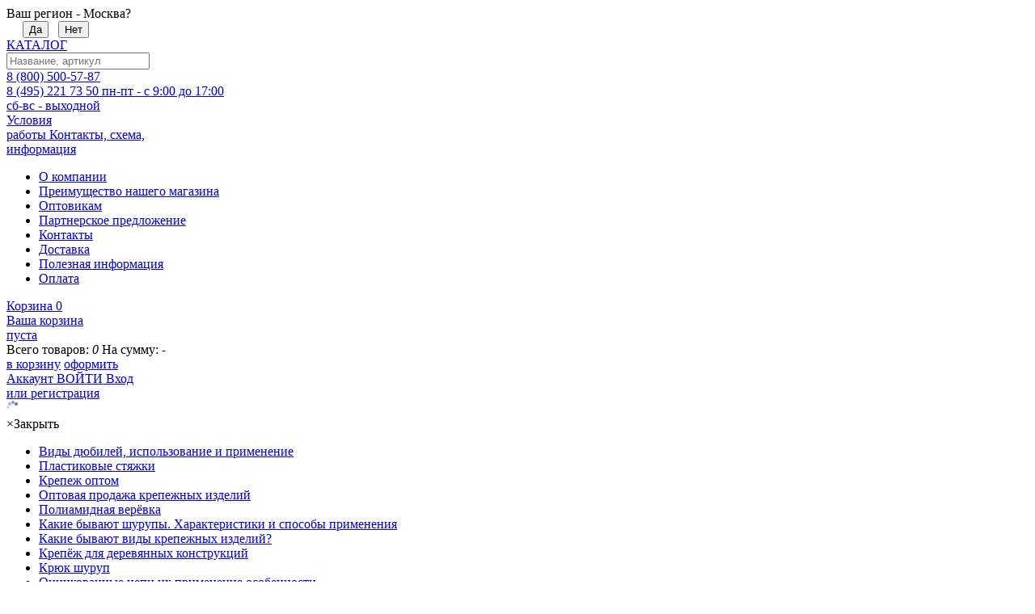

--- FILE ---
content_type: text/html; charset=utf-8
request_url: https://rusconnect.ru/kakie_byvayut_vidy_krepezhnyh_izdelij
body_size: 7809
content:
<!DOCTYPE html> <html itemscope itemtype="http://schema.org/WebPage" xml:lang="ru" lang="ru"> <head> <meta charset="UTF-8"> <title>Какие бывают виды крепежных изделий?</title> <meta name="viewport" content="width=device-width, initial-scale=1, shrink-to-fit=no"> <link type="text/css" rel="stylesheet" href="/static/shop/rc_theme/css/css_compil.css?1763117278"> <script src="/static/shop/rc_theme/js/script_compil.js?1760299368"></script> <meta name="robots" content="noyaca"> <meta name="description" content=""> <meta name="keywords" content=""> <meta name="mailru-verification" content="80252db63feaced7"> <script> $(function(){ metrika('init'); metrika('pageview'); }); </script> <script> window.ConveadSettings = { visitor_info: { }, app_key: "ff2fe1705c59fec1c3eaf93519706253" }; (function(w,d,c){w[c]=w[c]||function(){(w[c].q=w[c].q||[]).push(arguments)};var ts = (+new Date()/86400000|0)*86400;var s = d.createElement('script');s.type = 'text/javascript';s.async = true;s.charset = 'utf-8';s.src = 'https://tracker.convead.io/widgets/'+ts+'/widget-ff2fe1705c59fec1c3eaf93519706253.js';var x = d.getElementsByTagName('script')[0];x.parentNode.insertBefore(s, x);})(window,document,'convead'); </script> </head> <body> <div class="topMenuContainer" id="topMenuContainer"> <div class="wrapper">  <div id="region_message"> <div>Ваш регион - Москва?</div>&nbsp;&nbsp;&nbsp;&nbsp; <button class="small_button btnBlue yes" data-id="77">Да</button>&nbsp;&nbsp;&nbsp;<button class="small_button no">Нет</button> </div>  <div id="mainHomeLink"> <a href="/"></a> </div> <div id="catitem" item="1" class="categoryLightbox"> <a href="#" class="item menuItemButton"> <div> <i></i><i></i><i></i> <span>КАТАЛОГ</span> </div> </a> </div>  <div class="searchtop" id="searchContainer" @mouseenter="show" @mouseleave="hide"> <input type="text" placeholder="Название, артикул" @input="do_ajax" @keypress="keypress"> <a rel="nofollow" class="findlink" @click="show_full">&nbsp;</a> <div class="searchResult" v-show="visible" style="display:none"> <template v-if="query.length > 1 && results.length"> <div class="foundItems"> <div class="item" v-for="result in results" :key="result.title + result.id"> <a class="cont" :href="result.url"> <div class="thumb" :style="{backgroundImage: 'url(' + result.img + ')'}"></div> <div class="description"> <span class="title">{{result.title}}</span> </div> </a> </div> </div> <div class="summary"> <span>Найдено категорий: <i name="cartsummaryCount">{{found_cats}}</i></span> <span>Найдено товаров: <i name="cartsummaryCount">{{found_prods}}</i></span> <span>Найдено статей: <i name="cartsummaryCount">{{found_pages}}</i></span> </div> <div class="cartActions"> <a class="button_yellow findlink" rel="nofollow" @click="show_full">Показать все результаты</a> </div> </template> <template v-else-if="query.length > 1"> Ничего не найдено. </template> <template v-else> Введите поисковый запрос.<br> Минимальная длина - 2 символа. </template> </div> </div> <div class="callinfo"> <a href="/contacts/"> <span class="phone">8 (800) 500-57-87<br>8 (495) 221 73 50</span>  <span class="worktime" style="text-align:center;line-height: 18px;">пн-пт - с 9:00 до 17:00<br>сб-вс - выходной</span> </a> </div> <div class="conditions"> <a href="/contacts/"> <span class="icon">Условия<br>работы</span>  <span class="actions">Контакты, схема,<br>информация</span> </a> <div class="conditionsMenu">  <ul>  <li><a href="/about/">О компании</a></li>  <li><a href="/roznica/">Преимущество нашего магазина</a></li>  <li><a href="/about_price/">Оптовикам</a></li>  <li><a href="/partner.html">Партнерское предложение</a></li>  <li><a href="/contacts/">Контакты </a></li>  <li><a href="/sluzhba_dostavki.html">Доставка</a></li>  <li><a href="/stati/">Полезная информация</a></li>  <li><a href="/oplata">Оплата</a></li>  </ul> </div> </div> <div class="cart" id="cart_box_frame" data-summ="" data-count="0"> <a rel="nofollow" href="/ru/shop/cart/"> <span class="title">Корзина</span> <span class="cnt" name="cartsummaryCount">0</span> <span name="cartSummaryCleared" class="actions" style="width: 115px;display:block">Ваша корзина<br> пуста</span> <span name="cartSummaryStat" class="actions showCart" style="width: 115px; display:none"> <b name="cartsummaryCount" class="cartsummaryCount">0</b> <b class="cartsummaryCountDesc">товаров</b><br> <b name="cartsummarySumm" class="cartsummarySumm">-</b><br> </span> </a> <div class="fullcart"> <div name="cartItems" class="cartItems scroll-pane jspScrollable"></div> <span class="deviderVert"></span> <div class="summary"> <span>Всего товаров: <i name="cartsummaryCount">0</i></span> <span>На сумму: <i name="cartsummarySumm">-</i></span>  </div> <div class="cartActions"> <noindex><a href="/ru/shop/cart/" class="cartLink" rel="nofollow">в корзину</a></noindex> <noindex><a href="/ru/shop/place_an_order/" class="doOrder" rel="nofollow">оформить</a></noindex> </div> </div> </div>  <div class="account"> <noindex> <a rel="nofollow" href="/login/"> <span class="acc">Аккаунт</span> <span class="bcc">ВОЙТИ</span> <span class="actions">Вход<br> или регистрация</span> </a> </noindex> </div>  </div> </div> <div class="catalogPopupContainer"> <div class="ajaxload"><img src="/templates/shop/rc_theme/images/ajax-loader.gif"></div> <div class="closeBlock"> <div class="closeButton"><span>×</span>Закрыть</div> </div> </div> <div class="mainContentBlockPages"> <div class="flex flex__page"> <div class="leftPanel"> <div class="linkList"> <ul> <li ><a href="/vidy_dyubilej_ispol_zovanie_i_primenenie">Виды дюбилей, использование и применение</a></li> <li ><a href="/plastikovye_styazhki">Пластиковые стяжки</a></li> <li ><a href="/krepezh_optom">Крепеж оптом</a></li> <li ><a href="/optovaya_prodazha_krepezhnyh_izdelij">Оптовая продажа крепежных изделий</a></li> <li ><a href="/poliamidnaya_verevka">Полиамидная верёвка</a></li> <li ><a href="/kakie_bivaut_shurupi_dlya_dereva">Какие бывают шурупы. Характеристики и способы применения</a></li> <li class="active"><a href="/kakie_byvayut_vidy_krepezhnyh_izdelij">Какие бывают виды крепежных изделий?</a></li> <li ><a href="/krepez_dlya_derevyannih_konstrukciy">Крепёж для деревянных конструкций</a></li> <li ><a href="/kryuk_shurup">Крюк шуруп</a></li> <li ><a href="/ocinkovannye_cepi">Оцинкованные цепи их применение особенности</a></li> <li ><a href="/krepezh_dlya_imitacii_brusa">Крепеж для имитации бруса</a></li> <li ><a href="/vybor_burov_dlya_stroitel_stva_i_remonta">Выбор буров для строительства и ремонта</a></li> <li ><a href="/shurupi">Шурупы</a></li> <li ><a href="/shurupi_i_samorezi">Шурупы и саморезы</a></li> <li ><a href="/pochemu_shurupy_dlya_dereva_luchshe_obychnyh_gvozdej">Почему шурупы для дерева лучше обычных гвоздей?</a></li> <li ><a href="/montazh_vozdushnoj_linii_elektroperedach">Монтаж воздушной линии электропередач</a></li> <li ><a href="/vidy_i_razmery_ugolkov_dlya_dereva">Виды и размеры уголков для дерева</a></li> <li ><a href="/chto_delat_esli_samorez_slomalsya_pri_zakruchivanii_">Что делать, если саморез сломался при закручивании?</a></li> <li ><a href="/vidy_trosov_dlya_gruza">Виды тросов для груза</a></li> <li ><a href="/perforirovannyj_krepezh_vidy_perforirovannogo_krepezha_">Перфорированный крепеж. Виды перфорированного крепежа.</a></li> <li ><a href="/novye_vidy_shurupov">Новые виды шурупов</a></li> <li ><a href="/kakoj_tros_vybrat_i_kakoj_tros_luchshe">Какой трос выбрать и какой трос лучше?</a></li> <li ><a href="/raznovidnosti_i_razmery_shurupov_s_potajnoj_golovkoj_ih_primenenie">Разновидности и размеры шурупов с потайной головкой, их применение</a></li> <li ><a href="/gde_i_kak_primenyayut_shestigrannyj_shurup_ih_primenenie_i_ispol_zovanie_v_stroitel_stve_">Где и как применяют шестигранный шуруп? Их применение и использование в строительстве.</a></li> <li ><a href="/vidy_talrepov_ispol_zovanie_i_primenenie">Виды талрепов, использование и применение</a></li> <li ><a href="/raznovidnosti_takelazhnyh_skob_ih_tipy_i_primenenie">Разновидности такелажных скоб, их типы и применение</a></li> <li ><a href="/vidy_i_primenenie_usilennyh_ugolkov">Виды и применение усиленных уголков</a></li> <li ><a href="/vidy_i_primenenie_ugolkov_dlya_polok">Виды и применение уголков для полок</a></li> <li ><a href="/vidy_i_primenenie_montazhnyh_ugolkov">Виды и применение монтажных уголков</a></li> <li ><a href="/vidy_i_primenenie_perforirovannyh_ocinkovannyh_ugolkov">Виды и применение перфорированных оцинкованных уголков</a></li> <li ><a href="/shurup_samorez_distancionnyj_yustirovochnyj_potajnaya_golovka_gde_primenyaetsya_">Шуруп саморез дистанционный юстировочный потайная головка. Где применяется.</a></li> <li ><a href="/vidy_takelazhnoj_osnastki_ispol_zovanie_i_primenenie">Виды такелажной оснастки, использование и применение</a></li> <li ><a href="/dyubel_gvozd_gde_primenyaetsya_">Дюбель гвоздь. Где применяется.</a></li> <li ><a href="/ankernyj_bolt_gde_primenyaetsya_">Анкерный болт. Где применяется.</a></li> <li ><a href="/samorezy_po_derevu_vozmozhnosti_i_osobennosti_primeneniya_">Саморезы по дереву. Возможности и особенности применения.</a></li> <li ><a href="/instrukciya_po_ispol_zovaniyu_samorezov_po_derevu_v_zagorodnom_stroitel_stve">Инструкция по использованию саморезов по дереву в загородном строительстве</a></li> <li ><a href="/perforirovannyj_krepezh_optom">Виды перфорированного крепежа для строительства домов</a></li> <li ><a href="/dubel_gvozd_6x40mm">Как и где используют дюбель гвоздь 6х40 мм</a></li> <li ><a href="/assortiment_na_sklade.html">Широкий ассортмент</a></li> <li ><a href="/personal_nyj_menedzher.html">Персональный менеджер</a></li> <li ><a href="/evropejskoe_kachestvo.html">Превосходное качество</a></li> <li ><a href="/perforirovannyj_krepezh_dlya_derevyannyh_konstrukciy">Перфорированный крепеж для деревянных конструкций</a></li> </ul> </div> </div> <div class="rightPanel"> <div class="content"> <div class="header"><img class="icon" src="/vars/images/pages/original_29859e409d909bcc5538449eaac09ffd.jpg"><h1 class="inline">Какие бывают виды крепежных изделий?</h1></div> <div class="body"> <p>Правильно подобранный <a href="https://rusconnect.ru/">крепеж</a> во многих случаях определяет качество будущей конструкции &ndash; в случае со строительством и ремонтными работами это верно практически на 100%. <a href="https://rusconnect.ru/"><strong>Крепежные детали и изделия </strong></a>подбираются исходя из назначения будущей конструкции, а также материалов, которые требуется соединить.<a href="https://rusconnect.ru/"> <strong>Материалы крепежных изделий </strong></a>также различаются, однако в большинстве случаев это сталь различных марок &ndash; данный материал обладает всеми требуемыми характеристиками: прочностью ко всем видам механических воздействий, долговечностью, а также возможностью изготовления деталей практически любой требуемой формы.</p> <p><div class="categoryProductsContainer"><div class="row"><div class="item"> <a href="/catalog/shurup_dlya_perforirovannogo_krepezha_polusfericheskaya_golovka/" target="_blank"> <div class="itemimage" style="background-image:url('/vars/images/products/upload_7067680761e823ba79dade1c46c11d3e_400.jpg')"></div> <span class="title">Шуруп для перфорированного крепежа</span> <span class="price"> 1 608,74 руб.<i> / уп.</i> </span> </a> </div> <div class="item"> <a href="/catalog/kreplenie_balok_usilennoe_wbr/" target="_blank"> <div class="itemimage" style="background-image:url('/vars/images/products/upload_40abfd78dc6a6e2a5d7934a8f0207a6b_400.jpg')"></div> <span class="title">Крепление балок усиленное WBР</span> <span class="price"> 4 493,00 руб.<i> / уп.</i> </span> </a> </div> <div class="item"> <a href="/catalog/gvozdevaya_plastina/" target="_blank"> <div class="itemimage" style="background-image:url('/vars/images/products/upload_9f3db66a7d79fb15b8efe646620d6688_400.jpg')"></div> <span class="title">Гвоздевая пластина</span> <span class="price"> 914,20 руб.<i> / уп.</i> </span> </a> </div> <div class="item"> <a href="/catalog/assimetrichnyj_ugolok/" target="_blank"> <div class="itemimage" style="background-image:url('/vars/images/products/original_f028048efbf93a9bca2336be5b96c297_400.jpg')"></div> <span class="title">Асимметричный уголок RKLA и RKLLA</span> <span class="price"> 357,60 руб.<i> / уп.</i> </span> </a> </div> <div class="item"> <a href="/catalog/montazhnyj_ugolok/" target="_blank"> <div class="itemimage" style="background-image:url('/vars/images/products/original_ada6d884ec8e83e5f67f1dec87e95ff2.jpg')"></div> <span class="title">Монтажный уголок RKM</span> <span class="price"> 121,40 руб.<i> / уп.</i> </span> </a> </div> </div></div></p> <p>Для обеспечения неразъемных соединений деревянных деталей чаще всего применяются гвозди &ndash; данные метизы просты в изготовлении и в процессе крепления, имеют невысокую стоимость и широкий ассортимент. Если требуется &laquo;намертво&raquo; соединить металлические листы или подобные детали, используются заклепки, вытеснить которые не смогла даже сварка.</p> <p><div class="categoryProductsContainer"><div class="row"><div class="item"> <a href="/catalog/shurup_dlya_perforirovannogo_krepezha_polusfericheskaya_golovka/" target="_blank"> <div class="itemimage" style="background-image:url('/vars/images/products/upload_7067680761e823ba79dade1c46c11d3e_400.jpg')"></div> <span class="title">Шуруп для перфорированного крепежа</span> <span class="price"> 1 608,74 руб.<i> / уп.</i> </span> </a> </div> <div class="item"> <a href="/catalog/kreplenie_balok_usilennoe_wbr/" target="_blank"> <div class="itemimage" style="background-image:url('/vars/images/products/upload_40abfd78dc6a6e2a5d7934a8f0207a6b_400.jpg')"></div> <span class="title">Крепление балок усиленное WBР</span> <span class="price"> 4 493,00 руб.<i> / уп.</i> </span> </a> </div> <div class="item"> <a href="/catalog/gvozdevaya_plastina/" target="_blank"> <div class="itemimage" style="background-image:url('/vars/images/products/upload_9f3db66a7d79fb15b8efe646620d6688_400.jpg')"></div> <span class="title">Гвоздевая пластина</span> <span class="price"> 914,20 руб.<i> / уп.</i> </span> </a> </div> <div class="item"> <a href="/ugli_montazhnie/ankernij_ugolok_usilennij_kkb.html" target="_blank"> <div class="itemimage" style="background-image:url('/vars/images/products/upload_68210302a67994178008b25bcbf82bae.jpg')"></div> <span class="title">Анкерный уголок усиленный KKB</span> <span class="price"> 1 238,10 руб.<i> / уп.</i> </span> </a> </div> <div class="item"> <a href="/catalog/soedinitel_nyj_ugolok/" target="_blank"> <div class="itemimage" style="background-image:url('/vars/images/products/400_3fdf0a37afddde620cdeeefb72ad01c8.jpg')"></div> <span class="title">Соединительный уголок RKL и RKLL</span> <span class="price"> 173,40 руб.<i> / уп.</i> </span> </a> </div> </div></div></p> <p>Вариантов неразъемных соединений значительно больше, причем в большинстве случаев необходимо скрепить различные материалы. Наиболее часто в таких случаях используются шурупы или саморезы &ndash; <a href="https://rusconnect.ru/"><strong>металлические крепежные изделия </strong></a>с нанесенной спиралевидной насечкой. Применяют саморезы как <a href="https://rusconnect.ru/">крепеж</a> для скрепления металлических, деревянных, пластиковых частей конструкций, причем в каждом конкретном случае подбираются различные метизы, например, с увеличенной прочностью или головкой с пресс-шайбой. Для надежного крепления к твердым материалам (бетону, камню, кирпичу) используются саморезы различных типов с дюбелями либо анкерные болты, заказать которые во всех типоразмерах возможно у нашей компании. Такой <a href="https://rusconnect.ru/">крепеж</a> требует первоначального сверления отверстия под анкер или дюбель, в который вкручивается шуруп или анкер-болт.</p> <p><div class="categoryProductsContainer"><div class="row"><div class="item"> <a href="/catalog/shurup_dlya_perforirovannogo_krepezha_polusfericheskaya_golovka/" target="_blank"> <div class="itemimage" style="background-image:url('/vars/images/products/upload_7067680761e823ba79dade1c46c11d3e_400.jpg')"></div> <span class="title">Шуруп для перфорированного крепежа</span> <span class="price"> 1 608,74 руб.<i> / уп.</i> </span> </a> </div> <div class="item"> <a href="/catalog/kreplenie_balok_usilennoe_wbr/" target="_blank"> <div class="itemimage" style="background-image:url('/vars/images/products/upload_40abfd78dc6a6e2a5d7934a8f0207a6b_400.jpg')"></div> <span class="title">Крепление балок усиленное WBР</span> <span class="price"> 4 493,00 руб.<i> / уп.</i> </span> </a> </div> <div class="item"> <a href="/catalog/gvozdevaya_plastina/" target="_blank"> <div class="itemimage" style="background-image:url('/vars/images/products/upload_9f3db66a7d79fb15b8efe646620d6688_400.jpg')"></div> <span class="title">Гвоздевая пластина</span> <span class="price"> 914,20 руб.<i> / уп.</i> </span> </a> </div> </div></div></p> <p>Болтовые соединения &ndash; один из самых распространенных видов крепления, когда детали необходимо соединить не только максимально надежно и с возможностью разборки в случае необходимости, но и обеспечить их подвижность относительно друг друга.</p> <p><div class="categoryProductsContainer"><div class="row"><div class="item"> <a href="/catalog/shurup_dlya_perforirovannogo_krepezha_polusfericheskaya_golovka/" target="_blank"> <div class="itemimage" style="background-image:url('/vars/images/products/upload_7067680761e823ba79dade1c46c11d3e_400.jpg')"></div> <span class="title">Шуруп для перфорированного крепежа</span> <span class="price"> 1 608,74 руб.<i> / уп.</i> </span> </a> </div> <div class="item"> <a href="/catalog/kreplenie_balok_usilennoe_wbr/" target="_blank"> <div class="itemimage" style="background-image:url('/vars/images/products/upload_40abfd78dc6a6e2a5d7934a8f0207a6b_400.jpg')"></div> <span class="title">Крепление балок усиленное WBР</span> <span class="price"> 4 493,00 руб.<i> / уп.</i> </span> </a> </div> <div class="item"> <a href="/catalog/gvozdevaya_plastina/" target="_blank"> <div class="itemimage" style="background-image:url('/vars/images/products/upload_9f3db66a7d79fb15b8efe646620d6688_400.jpg')"></div> <span class="title">Гвоздевая пластина</span> <span class="price"> 914,20 руб.<i> / уп.</i> </span> </a> </div> </div></div></p> <p>Учитывая разные сферы применения и даже различные климатические условия, немаловажным является покрытие<strong> <a href="https://rusconnect.ru/">крепежных изделий </a></strong>различными материалами, повышающими коррозионную стойкость металла &ndash; самым распространенным вариантом является оцинкование, а также другие виды металлизированных покрытий.</p> </div> </div> </div> </div> </div> <div class="serviceInformation contentContainer "> <div class="content"> <a rel="nofollow" href="/sluzhba_dostavki.html" class="item"> <div class="icon delivery1"></div> <div class="caption"> <h3>Служба доставки</h3> <p>Быстро доставим груз по<br>Москве и в любой регион<br>России</p> </div> </a> <a rel="nofollow" href="/assortiment_na_sklade.html" class="item"> <div class="icon delivery2"></div> <div class="caption"> <h3>Ассортимент на складе</h3> <p>На складе компании постоянно доступны тысячи товарных позиций</p> </div> </a> <a rel="nofollow" href="/personal_nyj_menedzher.html" class="item"> <div class="icon user"></div> <div class="caption"> <h3>Персональный менеджер</h3> <p>Высокое качество обслуживания каждого клиента. Индивидуальный подход</p> </div> </a> <a rel="nofollow" href="/evropejskoe_kachestvo.html" class="item"> <div class="icon ce"></div> <div class="caption"> <h3>Европейское качество</h3> <p>Мы всегда ответственно подходим к вопросу качества поставляемых товаров</p> </div> </a> </div> </div> <div class="subscribe contentContainer "> <div class="content"> <h2>ПОДПИСКА НА НОВОСТИ</h2> <p>Подписывайтесь и получайте актуальную информацию о новинках и спецпредложениях</p> <form name="subscription" id="subscriptionAction"> <input type="text" name="email" placeholder="Введите e-mail"> <a href="javascript:void(0)" onclick="subscribe_news(this)">Подписаться</a> </form> </div> </div> <div class="footer contentContainer"> <div class="menusCont"> <ul class="menuShop"> <li class="menuHeader">Интернет-магазин</li>  <li><a href="/about/">О магазине</a></li> <li><a href="/contacts/">Контакты</a></li> <li><a href="/partners">Партнёры</a></li> <li><a href="/sitemap/">Карта сайта</a></li> </ul> <ul class="menuCustomers"> <li class="menuHeader">Покупателям</li>  <li><a href="/sluzhba_dostavki.html">Доставка</a></li> <li><a href="/about_price/">Цены и скидки</a></li> <li><a href="/stati/">Статьи</a></li> </ul> <ul class="menuCust"> <li class="menuHeader">Наш склад<br>ВЕШКИ ПАРК</li> <li>141031, Московская область, городской округ Мытищи, поселок Вешки, территория ТПЗ "Алтуфьево", 2-ой километр Липкинского шоссе, строение 7/1,<br>ОЛЦ <b>"Вешки Парк"</b><br></li> <li><a rel="nofollow" href="/contacts/">Контакты</a></li> <li><a rel="nofollow" href="/oferta">Оферта</a></li> </ul> <ul class="contInfo"> <li class="menuHeader"> 8 (800) 500-57-87<br> 8 (495) 221-73-50<br> 8 (812) 649-19-49<br> 8 (925) 518-20-81 </li> <li> Режим работы:<br> пн-пт - с 9:00 до 17:00<br>сб-вс - выходной<br> <br> </li> <li><a href="#" id="feedback">Обратный звонок</a></li> </ul> <div class="footerRating" style="margin-top:0;"> <a href="https://yandex.ru/profile/1332247282?intent=reviews&lr=213" target="_blank"> <img src="https://avatars.mds.yandex.net/get-altay/1992662/badge_rating_4.9/orig" style="width:150px;" alt="Читайте отзывы о магазине Русконект на Яндекс.Картах"> </a> </div> </div> <div class="cred"> © 2012-2026 <p>Русконнект ООО. Интернет-магазин крепежных изделий</p> </div> <div class="paymentsystems"> <span>Мы принимаем:</span> <img src="/templates/shop/rc_theme/paylogo/alfa/visa.png"> <img src="/templates/shop/rc_theme/paylogo/alfa/mc.png"> <img src="/templates/shop/rc_theme/paylogo/alfa/mir.png"> </div> </div> <div class="discountProgram"> <div class="perc">%</div> <div class="close">×</div> <span class="h1">Дисконтная программа</span> <div class="text"> <p>На нашем сайте действует дисконтная программа для оптовых клиентов и постоянных покупателей. <p><b>Для оптовых клиентов:</b><br> 2 колонка цен — при заказе от 15 тыс. руб<br> 3 колонка цен — при заказе от 50 тыс. руб<br> 4 колонка цен — при заказе от 150 тыс. руб</p> <p><b>Для постоянных покупателей:</b><br> Условия предоставления скидки постоянным<br> клиентам обсуждается индивидуально. Для получения скидки, свяжитесь с одним из наших менеджеров.</p> </div> </div>  <div class="mobile_footer"> <a id="footer_info_btn" href="/contacts/"> <div>?</div> <span class="acc">Информация</span> </a> <a id="footer_login_btn" rel="nofollow" href="/login/"> <div></div> <span class="acc">Аккаунт</span> </a> <a id="footer_cart_btn" rel="nofollow" href="/ru/shop/cart/"> <div> </div> <span class="acc">Корзина</span> </a> </div> <script> (function(){ document.jivositeloaded=0;var widget_id = 'UQcZA5ooSM';var d=document;var w=window;function l(){var s = d.createElement('script'); s.type = 'text/javascript'; s.async = true; s.src = '//code.jivosite.com/script/widget/'+widget_id; var ss = document.getElementsByTagName('script')[0]; ss.parentNode.insertBefore(s, ss);} function zy(){if(w.detachEvent){w.detachEvent('onscroll',zy);w.detachEvent('onmousemove',zy);w.detachEvent('ontouchmove',zy);w.detachEvent('onresize',zy);}else {w.removeEventListener("scroll", zy, false);w.removeEventListener("mousemove", zy, false);w.removeEventListener("touchmove", zy, false);w.removeEventListener("resize", zy, false);}if(d.readyState=='complete'){l();}else{if(w.attachEvent){w.attachEvent('onload',l);}else{w.addEventListener('load',l,false);}}var cookie_date = new Date ( ); cookie_date.setTime ( cookie_date.getTime()+60*60*28*1000);d.cookie = "JivoSiteLoaded=1;path=/;expires=" + cookie_date.toGMTString();}if (d.cookie.search ( 'JivoSiteLoaded' )<0){if(w.attachEvent){w.attachEvent('onscroll',zy);w.attachEvent('onmousemove',zy);w.attachEvent('ontouchmove',zy);w.attachEvent('onresize',zy);}else {w.addEventListener("scroll", zy, {capture: false, passive: true});w.addEventListener("mousemove", zy, {capture: false, passive: true});w.addEventListener("touchmove", zy, {capture: false, passive: true});w.addEventListener("resize", zy, {capture: false, passive: true});}}else {zy();}})(); </script> <script> (function (d, w, c) { (w[c] = w[c] || []).push(function() { try { w.yaCounter26141199 = new Ya.Metrika({ id:26141199, clickmap:true, trackLinks:true, accurateTrackBounce:true, trackHash:true, ecommerce:"dataLayerYM" }); } catch(e) { } }); var n = d.getElementsByTagName("script")[0], s = d.createElement("script"), f = function () { n.parentNode.insertBefore(s, n); }; s.type = "text/javascript"; s.async = true; s.src = "https://mc.yandex.ru/metrika/watch.js"; if (w.opera == "[object Opera]") { d.addEventListener("DOMContentLoaded", f, false); } else { f(); } })(document, window, "yandex_metrika_callbacks"); </script> <noscript><div><img src="https://mc.yandex.ru/watch/26141199" style="position:absolute; left:-9999px;" alt=""></div></noscript> </body> </html>